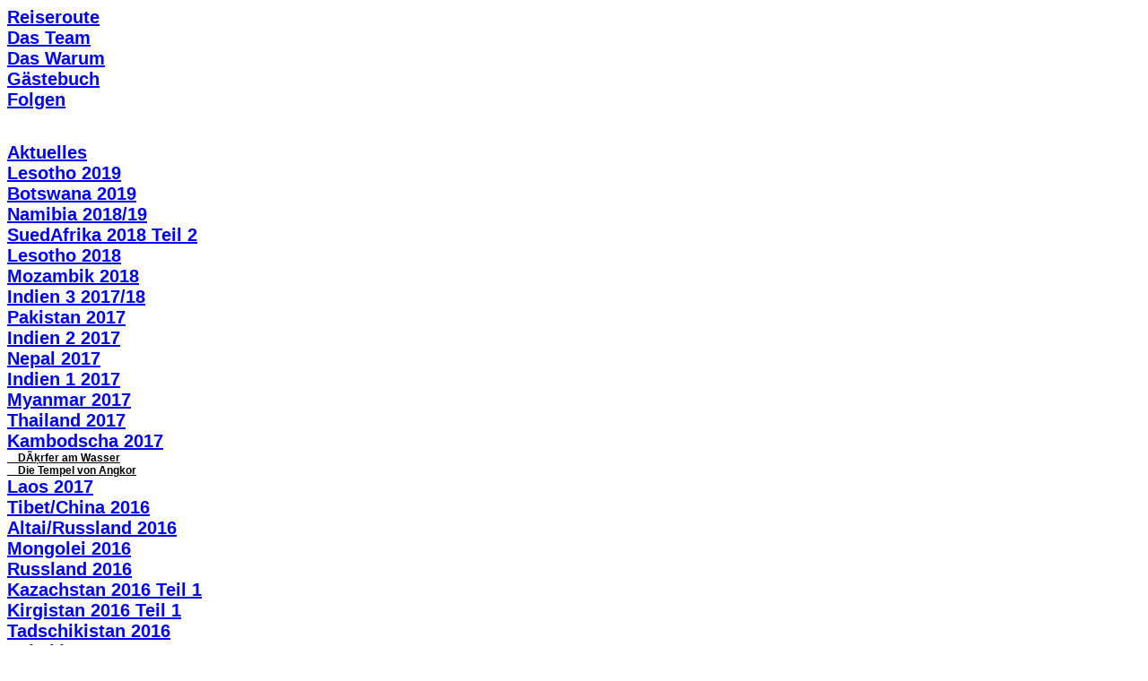

--- FILE ---
content_type: text/html
request_url: http://happyfeetontour.de/Navigation.php4?Gruppe=Kambodscha%202017
body_size: 969
content:
<html>
<head>

<style>



.Gruppe
{
font-family:Arial, Verdana, sans-serif;
font-size:20px;
font-weight:bold;
color:#0000ff;
text-align:left;
}


.Kategorie
{
font-family:Arial, Verdana, sans-serif;
font-size:12px;
font-weight:bold;
color:#000000;
text-align:left;
}


</style>

</head>

<body>


<a class="Gruppe" href="./ReiserouteKomplett.php4" target="RechtsMitte">Reiseroute</a><br><a class="Gruppe" href="./Das Team1/htmltext.php4" target="RechtsMitte">Das Team</a><br><a class="Gruppe" href="./Das Warum/htmltext.php4" target="RechtsMitte">Das Warum</a><br><a class="Gruppe" href="./GaestebuchNeu.php" target="RechtsMitte">G�stebuch</a><br><a class="Gruppe" href="./followme.php" target="RechtsMitte">Folgen</a><br><br><br><a href="./Navigation.php4?Gruppe=Aktuelles" class="Gruppe">Aktuelles</a><br><a href="./Navigation.php4?Gruppe=Lesotho 2019" class="Gruppe">Lesotho 2019</a><br><a href="./Navigation.php4?Gruppe=Botswana 2019" class="Gruppe">Botswana 2019</a><br><a href="./Navigation.php4?Gruppe=Namibia 2018/19" class="Gruppe">Namibia 2018/19</a><br><a href="./Navigation.php4?Gruppe=SuedAfrika 2018 Teil 2" class="Gruppe">SuedAfrika 2018 Teil 2</a><br><a href="./Navigation.php4?Gruppe=Lesotho 2018" class="Gruppe">Lesotho 2018</a><br><a href="./Navigation.php4?Gruppe=Mozambik 2018" class="Gruppe">Mozambik 2018</a><br><a href="./Navigation.php4?Gruppe=Indien 3 2017/18" class="Gruppe">Indien 3 2017/18</a><br><a href="./Navigation.php4?Gruppe=Pakistan 2017" class="Gruppe">Pakistan 2017</a><br><a href="./Navigation.php4?Gruppe=Indien 2 2017" class="Gruppe">Indien 2 2017</a><br><a href="./Navigation.php4?Gruppe=Nepal 2017" class="Gruppe">Nepal 2017</a><br><a href="./Navigation.php4?Gruppe=Indien 1 2017" class="Gruppe">Indien 1 2017</a><br><a href="./Navigation.php4?Gruppe=Myanmar 2017" class="Gruppe">Myanmar 2017</a><br><a href="./Navigation.php4?Gruppe=Thailand 2017" class="Gruppe">Thailand 2017</a><br><a href="./Navigation.php4?Gruppe=Kambodscha 2017" class="Gruppe">Kambodscha 2017</a><br><a href="./Kambodscha Teil 2/htmltext.php4" target="RechtsMitte" class="Kategorie">&nbsp;&nbsp;&nbsp;&nbsp;Dörfer am Wasser</a><br><a href="./Kambodscha Teil 1/htmltext.php4" target="RechtsMitte" class="Kategorie">&nbsp;&nbsp;&nbsp;&nbsp;Die Tempel von Angkor</a><br><a href="./Navigation.php4?Gruppe=Laos 2017" class="Gruppe">Laos 2017</a><br><a href="./Navigation.php4?Gruppe=Tibet/China 2016" class="Gruppe">Tibet/China 2016</a><br><a href="./Navigation.php4?Gruppe=Altai/Russland 2016" class="Gruppe">Altai/Russland 2016</a><br><a href="./Navigation.php4?Gruppe=Mongolei 2016" class="Gruppe">Mongolei 2016</a><br><a href="./Navigation.php4?Gruppe=Russland 2016" class="Gruppe">Russland 2016</a><br><a href="./Navigation.php4?Gruppe=Kazachstan 2016 Teil 1" class="Gruppe">Kazachstan 2016 Teil 1</a><br><a href="./Navigation.php4?Gruppe=Kirgistan 2016 Teil 1" class="Gruppe">Kirgistan 2016 Teil 1</a><br><a href="./Navigation.php4?Gruppe=Tadschikistan 2016" class="Gruppe">Tadschikistan 2016</a><br><a href="./Navigation.php4?Gruppe=Uzbekistan 2016" class="Gruppe">Uzbekistan 2016</a><br><a href="./Navigation.php4?Gruppe=Turkmenistan 2016" class="Gruppe">Turkmenistan 2016</a><br><a href="./Navigation.php4?Gruppe=Iran 2016" class="Gruppe">Iran 2016</a><br><a href="./Navigation.php4?Gruppe=Oman 2016" class="Gruppe">Oman 2016</a><br><a href="./Navigation.php4?Gruppe=Emirate 2015" class="Gruppe">Emirate 2015</a><br><a href="./Navigation.php4?Gruppe=Iran 2015" class="Gruppe">Iran 2015</a><br><a href="./Navigation.php4?Gruppe=Türkei 2015" class="Gruppe">Türkei 2015</a><br><a href="./Navigation.php4?Gruppe=Paraguay 2014" class="Gruppe">Paraguay 2014</a><br><a href="./Navigation.php4?Gruppe=Brasilien 2014" class="Gruppe">Brasilien 2014</a><br><a href="./Navigation.php4?Gruppe=Venezuela 2014" class="Gruppe">Venezuela 2014</a><br><a href="./Navigation.php4?Gruppe=Kolumbien 2013" class="Gruppe">Kolumbien 2013</a><br><a href="./Navigation.php4?Gruppe=Ecuador 2013" class="Gruppe">Ecuador 2013</a><br><a href="./Navigation.php4?Gruppe=Peru 2013" class="Gruppe">Peru 2013</a><br><a href="./Navigation.php4?Gruppe=Bolivien 2013" class="Gruppe">Bolivien 2013</a><br><a href="./Navigation.php4?Gruppe=Argentinien Chile Antarktis 2012-2013" class="Gruppe">Argentinien Chile Antarktis 2012-2013</a><br><a href="./Navigation.php4?Gruppe=keine" class="Gruppe">keine</a><br><a href="./Navigation.php4?Gruppe=Argentinien Chile Antarktis 2012-2013" class="Gruppe">Argentinien Chile Antarktis 2012-2013</a><br><a href="./Navigation.php4?Gruppe=Verschiffung 2012" class="Gruppe">Verschiffung 2012</a><br>
</body>
</html>

